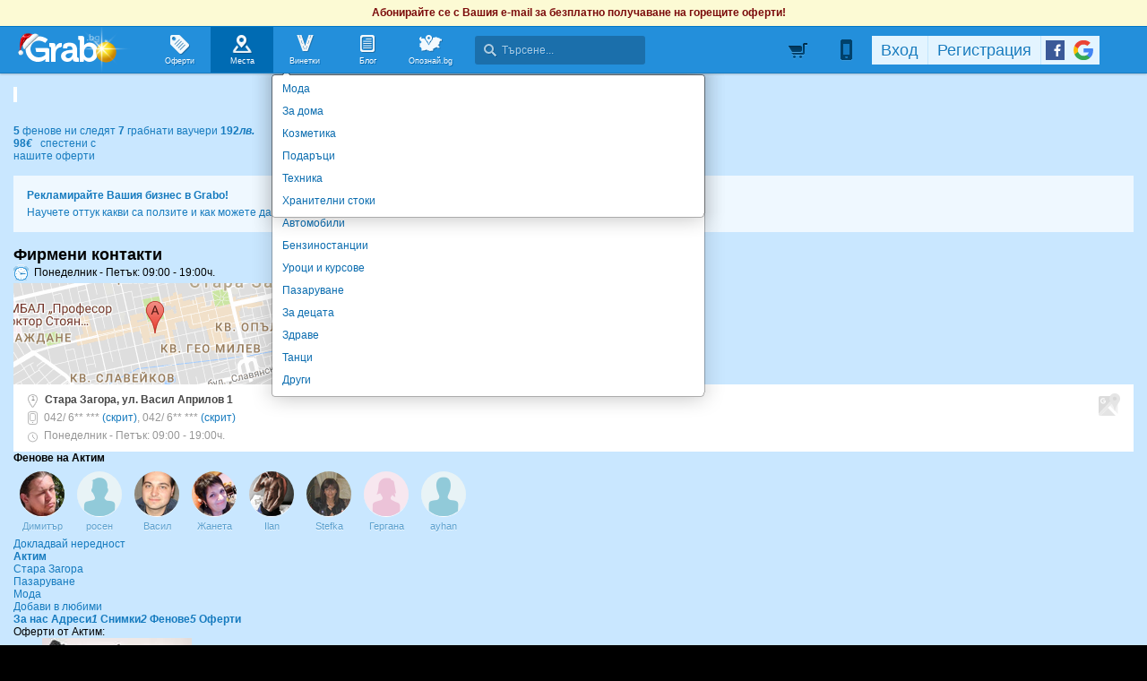

--- FILE ---
content_type: application/javascript; charset=utf-8
request_url: https://fundingchoicesmessages.google.com/f/AGSKWxX1J6emTTdiuMbjOUKaHrM634UdwfE10Xvf0nejL7-eBMgPDoDXrxVOtLc3e1jKh5jWEHXUNcxXe8efv4txh-dAJOpzVy3LsjRQh7ZEeCGngAdvJ6Aufu_23WlVwwq_VZy1zZxjeDNMH0qlMHkJVkHa7Kxo3kIXxyeG2bZ2sTURsBYqDUnKI9fmhGCO/_/bunyad_.vert.ad./dfp/dc.js/advhd./localcom-ad-
body_size: -1286
content:
window['c031d4bc-6d7f-4f1d-b732-25a0b90f3a1c'] = true;